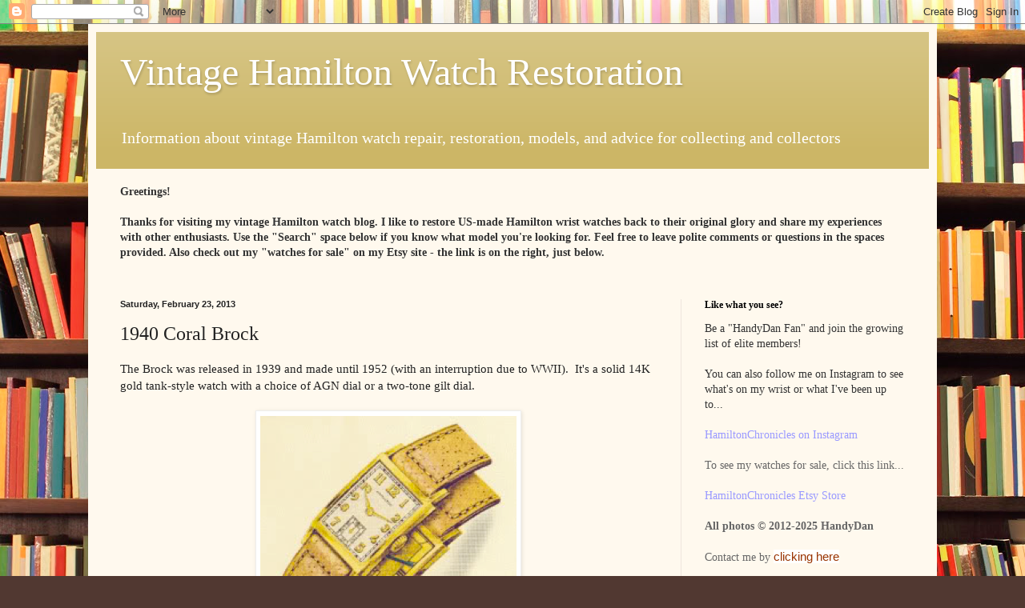

--- FILE ---
content_type: text/html; charset=UTF-8
request_url: http://www.hamiltonchronicles.com/b/stats?style=BLACK_TRANSPARENT&timeRange=ALL_TIME&token=APq4FmAGKxU64McM5RZmSQJO6QTmeNt2fYrJ-50N-bnM3-vfZw8dLtThzAKZ6bCbpPxeN2PcCTHPEbalDOdCkfopMqhVrEnbjg
body_size: 267
content:
{"total":6769341,"sparklineOptions":{"backgroundColor":{"fillOpacity":0.1,"fill":"#000000"},"series":[{"areaOpacity":0.3,"color":"#202020"}]},"sparklineData":[[0,81],[1,45],[2,49],[3,78],[4,94],[5,100],[6,66],[7,42],[8,44],[9,38],[10,37],[11,48],[12,49],[13,69],[14,43],[15,46],[16,44],[17,74],[18,68],[19,54],[20,60],[21,47],[22,39],[23,37],[24,48],[25,65],[26,66],[27,72],[28,62],[29,27]],"nextTickMs":20224}

--- FILE ---
content_type: text/html; charset=utf-8
request_url: https://www.google.com/recaptcha/api2/aframe
body_size: 266
content:
<!DOCTYPE HTML><html><head><meta http-equiv="content-type" content="text/html; charset=UTF-8"></head><body><script nonce="torlD-Tu8DBTS3MXtJZnYQ">/** Anti-fraud and anti-abuse applications only. See google.com/recaptcha */ try{var clients={'sodar':'https://pagead2.googlesyndication.com/pagead/sodar?'};window.addEventListener("message",function(a){try{if(a.source===window.parent){var b=JSON.parse(a.data);var c=clients[b['id']];if(c){var d=document.createElement('img');d.src=c+b['params']+'&rc='+(localStorage.getItem("rc::a")?sessionStorage.getItem("rc::b"):"");window.document.body.appendChild(d);sessionStorage.setItem("rc::e",parseInt(sessionStorage.getItem("rc::e")||0)+1);localStorage.setItem("rc::h",'1768976048216');}}}catch(b){}});window.parent.postMessage("_grecaptcha_ready", "*");}catch(b){}</script></body></html>